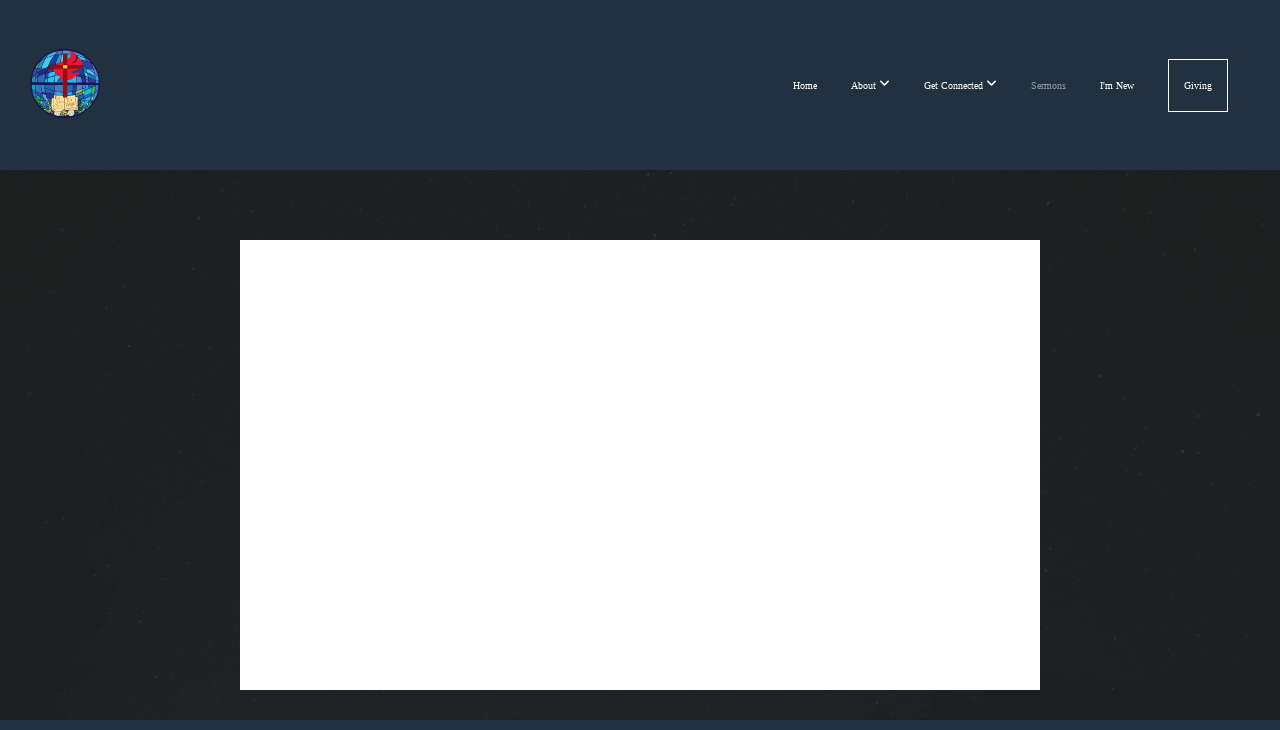

--- FILE ---
content_type: text/html; charset=utf-8
request_url: https://subsplash.com/u/-RC8B7J/media/embed/d/7fc49jb?&info=0
body_size: 15162
content:
<!DOCTYPE html><html lang="en"><head><meta charSet="utf-8"/><meta name="viewport" content="width=device-width, initial-scale=1"/><link rel="stylesheet" href="https://assets.prod.subsplash.io/web-app/_next/static/css/1b6dc5a8b7dea857.css" data-precedence="next"/><link rel="preload" as="script" fetchPriority="low" href="https://assets.prod.subsplash.io/web-app/_next/static/chunks/webpack-53c6ca6fa18ac19e.js"/><script src="https://assets.prod.subsplash.io/web-app/_next/static/chunks/4bd1b696-234880969d896f6e.js" async=""></script><script src="https://assets.prod.subsplash.io/web-app/_next/static/chunks/2532-7b7ee97ffc701e13.js" async=""></script><script src="https://assets.prod.subsplash.io/web-app/_next/static/chunks/main-app-b30d6f3ecff8e980.js" async=""></script><script src="https://assets.prod.subsplash.io/web-app/_next/static/chunks/app/layout-5c8a90300a905918.js" async=""></script><script src="https://assets.prod.subsplash.io/web-app/_next/static/chunks/82316aac-948ad82ac4d03b29.js" async=""></script><script src="https://assets.prod.subsplash.io/web-app/_next/static/chunks/9189-92d83ebb837af5f1.js" async=""></script><script src="https://assets.prod.subsplash.io/web-app/_next/static/chunks/app/error-e84e184e78a4a2c2.js" async=""></script><script src="https://assets.prod.subsplash.io/web-app/_next/static/chunks/2626716e-0e20cf3728847630.js" async=""></script><script src="https://assets.prod.subsplash.io/web-app/_next/static/chunks/1e4a01de-7d53026235bfbc82.js" async=""></script><script src="https://assets.prod.subsplash.io/web-app/_next/static/chunks/13b76428-451751db6b930d67.js" async=""></script><script src="https://assets.prod.subsplash.io/web-app/_next/static/chunks/542ea986-ec287d4fec3b5165.js" async=""></script><script src="https://assets.prod.subsplash.io/web-app/_next/static/chunks/e37a0b60-2fb0f1ad7fd9ae68.js" async=""></script><script src="https://assets.prod.subsplash.io/web-app/_next/static/chunks/794d257c-ba4101535445c307.js" async=""></script><script src="https://assets.prod.subsplash.io/web-app/_next/static/chunks/1126-1850a116fc9bdfed.js" async=""></script><script src="https://assets.prod.subsplash.io/web-app/_next/static/chunks/5606-943304aa3cdb9ad1.js" async=""></script><script src="https://assets.prod.subsplash.io/web-app/_next/static/chunks/1239-f6abc23964144c44.js" async=""></script><script src="https://assets.prod.subsplash.io/web-app/_next/static/chunks/8879-f2c588474d408a7d.js" async=""></script><script src="https://assets.prod.subsplash.io/web-app/_next/static/chunks/app/%5BcustomPath%5D/(nav)/%5B...catchall%5D/page-cb28e3af4475d456.js" async=""></script><script src="https://assets.prod.subsplash.io/web-app/_next/static/chunks/app/%5BcustomPath%5D/(nav)/media/embed/d/%5Bid%5D/not-found-67e152e91f9e8fd1.js" async=""></script><script src="https://assets.prod.subsplash.io/web-app/_next/static/chunks/app/global-error-4fb6d617e8b83095.js" async=""></script><script src="https://assets.prod.subsplash.io/web-app/_next/static/chunks/app/%5BcustomPath%5D/(nav)/error-6cd90ab0263f6592.js" async=""></script><script src="https://assets.prod.subsplash.io/web-app/_next/static/chunks/87e9e1a7-83be2cc0a85041ee.js" async=""></script><script src="https://assets.prod.subsplash.io/web-app/_next/static/chunks/6013-b31067f825b9de24.js" async=""></script><script src="https://assets.prod.subsplash.io/web-app/_next/static/chunks/7070-450057ed86e359f5.js" async=""></script><script src="https://assets.prod.subsplash.io/web-app/_next/static/chunks/app/%5BcustomPath%5D/(nav)/media/embed/d/%5Bid%5D/page-c2984c358ae124e8.js" async=""></script><script src="https://assets.prod.subsplash.io/web-app/_next/static/chunks/9037-63f3f8e5eb48d750.js" async=""></script><script src="https://assets.prod.subsplash.io/web-app/_next/static/chunks/app/%5BcustomPath%5D/layout-b44671786df63336.js" async=""></script><meta name="theme-color" content="#000000"/><title>The New Adam - Bethel Assembly of God - NY</title><meta name="robots" content="index, follow"/><meta name="googlebot" content="index, follow"/><meta name="fb:app_id" content="462626960493104"/><meta property="og:title" content="The New Adam"/><meta property="og:description" content="Content from The New Adam"/><meta property="og:site_name" content="Bethel Assembly of God - NY"/><meta property="og:image" content="https://images.subsplash.com/image.jpg?id=02397f5e-9f5b-419f-8e41-6acd437d98e8&amp;w=1280&amp;h=720"/><meta property="og:image:width" content="1280"/><meta property="og:image:height" content="720"/><meta property="og:type" content="video.movie"/><meta name="twitter:card" content="summary_large_image"/><meta name="twitter:title" content="The New Adam"/><meta name="twitter:description" content="Content from The New Adam"/><meta name="twitter:image" content="https://images.subsplash.com/image.jpg?id=02397f5e-9f5b-419f-8e41-6acd437d98e8&amp;w=1280&amp;h=720"/><meta name="twitter:image:width" content="1280"/><meta name="twitter:image:height" content="720"/><link rel="icon" href="/u/-RC8B7J/icon?d136b0183752345a" type="image/png" sizes="32x32"/><script>(self.__next_s=self.__next_s||[]).push([0,{"children":"window['__ENV'] = {\"NEXT_PUBLIC_STRIPE_KEY\":\"pk_live_NtK3fbPWR8llwyhtcNcNTXcc\",\"NEXT_PUBLIC_EUA_RECAPTCHA_SITE_KEY\":\"6LehYNsrAAAAAHzfx52xAIoealmafbJA7eFoq6li\",\"NEXT_PUBLIC_SITES_HOST\":\"https://sites.subsplash.com\",\"NEXT_PUBLIC_ENCODED_TENOR_API_KEY\":\"QUl6YVN5QjVJN2pWMDAtOFFUUE9yaEJNRUV1bUhMNXNkcWJYdGRj\",\"NEXT_PUBLIC_OMNI_SENTRY_ENABLED\":\"true\",\"NEXT_PUBLIC_BUILD_ENV\":\"prod\",\"NEXT_PUBLIC_UNLEASH_CLIENT_KEY\":\"Fm76fLUTkygGEONUIXFubtZl0X9bj7mWd6ce8CYWn2LKBPBS5Do9xEthTibmJ8Z0\",\"NEXT_PUBLIC_GOOGLE_MAPS_KEY\":\"AIzaSyAIbpdmzkOrNz79Z7TLN_h6BCMZ3CLwqsg\",\"NEXT_PUBLIC_GOOGLE_CAPTCHA_KEY\":\"6LdQxHsaAAAAAKL-fPEdaxqNaPjTItILKcm2Wf8u\",\"NEXT_PUBLIC_STRIPE_TEST_KEY\":\"pk_test_g1LO3WwPiAtH0DfRleeldKNP\",\"NEXT_PUBLIC_FEEDS_SERVICE\":\"https://feeds.subsplash.com/api/v1\",\"NEXT_PUBLIC_GUEST_TOKENS_SERVICE_CLIENT_ID\":\"01f874a5-ac2e-4be9-a67b-32f4881f8d83\",\"NEXT_PUBLIC_GUEST_TOKENS_SERVICE_CLIENT_SECRET\":\"e00d19d3f154ed876198f62e48c5af64db8536da9805ce4f6ebeac7873b6b5cc\"}"}])</script><meta name="sentry-trace" content="8d0784ea92b6ac04f9a21fccfbc3bf21-2c31b915320666dc-1"/><meta name="baggage" content="sentry-environment=production,sentry-release=36fc6ac,sentry-public_key=b6050d068fe84772a4cab9dd4e21f1ef,sentry-trace_id=8d0784ea92b6ac04f9a21fccfbc3bf21,sentry-sample_rate=1,sentry-transaction=GET%20%2F%5BcustomPath%5D%2Fmedia%2Fembed%2Fd%2F%5Bid%5D,sentry-sampled=true"/><script src="https://assets.prod.subsplash.io/web-app/_next/static/chunks/polyfills-42372ed130431b0a.js" noModule=""></script></head><body class="bg-n0 no-transition"><div hidden=""><!--$--><!--/$--></div><section class="peer-[.transparent-route]:-mt-4xl"><!--$--><!--$--><div class="css-1bh9chl r-13awgt0"></div><!--$--><!--/$--><!--/$--><!--/$--></section><div class="fixed bottom-0 left-0 w-full pointer-events-none p-md xs:p-xl z-[100]"><div class="opacity-0 text-base rounded-md shadow-md bg-n900 text-n0 p-lg xs:max-w-[350px] w-full transition-opacity duration-300"></div></div><script src="https://assets.prod.subsplash.io/web-app/_next/static/chunks/webpack-53c6ca6fa18ac19e.js" id="_R_" async=""></script><script>(self.__next_f=self.__next_f||[]).push([0])</script><script>self.__next_f.push([1,"1:\"$Sreact.fragment\"\n2:I[41402,[\"7177\",\"static/chunks/app/layout-5c8a90300a905918.js\"],\"\"]\n3:I[9766,[],\"\"]\n4:I[50960,[\"9326\",\"static/chunks/82316aac-948ad82ac4d03b29.js\",\"9189\",\"static/chunks/9189-92d83ebb837af5f1.js\",\"8039\",\"static/chunks/app/error-e84e184e78a4a2c2.js\"],\"default\"]\n5:I[98924,[],\"\"]\n"])</script><script>self.__next_f.push([1,"6:I[9254,[\"7596\",\"static/chunks/2626716e-0e20cf3728847630.js\",\"8060\",\"static/chunks/1e4a01de-7d53026235bfbc82.js\",\"586\",\"static/chunks/13b76428-451751db6b930d67.js\",\"6915\",\"static/chunks/542ea986-ec287d4fec3b5165.js\",\"4935\",\"static/chunks/e37a0b60-2fb0f1ad7fd9ae68.js\",\"958\",\"static/chunks/794d257c-ba4101535445c307.js\",\"9326\",\"static/chunks/82316aac-948ad82ac4d03b29.js\",\"1126\",\"static/chunks/1126-1850a116fc9bdfed.js\",\"5606\",\"static/chunks/5606-943304aa3cdb9ad1.js\",\"1239\",\"static/chunks/1239-f6abc23964144c44.js\",\"9189\",\"static/chunks/9189-92d83ebb837af5f1.js\",\"8879\",\"static/chunks/8879-f2c588474d408a7d.js\",\"8957\",\"static/chunks/app/%5BcustomPath%5D/(nav)/%5B...catchall%5D/page-cb28e3af4475d456.js\"],\"default\"]\n"])</script><script>self.__next_f.push([1,"7:\"$Sreact.suspense\"\nb:I[27836,[\"8579\",\"static/chunks/app/%5BcustomPath%5D/(nav)/media/embed/d/%5Bid%5D/not-found-67e152e91f9e8fd1.js\"],\"default\"]\nd:I[24431,[],\"OutletBoundary\"]\nf:I[15278,[],\"AsyncMetadataOutlet\"]\n15:I[54062,[\"9326\",\"static/chunks/82316aac-948ad82ac4d03b29.js\",\"9189\",\"static/chunks/9189-92d83ebb837af5f1.js\",\"4219\",\"static/chunks/app/global-error-4fb6d617e8b83095.js\"],\"default\"]\n17:I[24431,[],\"ViewportBoundary\"]\n19:I[24431,[],\"MetadataBoundary\"]\n:HL[\"https://assets.prod.subsplash.io/web-app/_next/static/css/1b6dc5a8b7dea857.css\",\"style\"]\n"])</script><script>self.__next_f.push([1,"0:{\"P\":null,\"b\":\"36fc6ac\",\"p\":\"https://assets.prod.subsplash.io/web-app\",\"c\":[\"\",\"-RC8B7J\",\"media\",\"embed\",\"d\",\"7fc49jb?info=0\"],\"i\":false,\"f\":[[[\"\",{\"children\":[[\"customPath\",\"-RC8B7J\",\"d\"],{\"children\":[\"(nav)\",{\"children\":[\"media\",{\"children\":[\"embed\",{\"children\":[\"d\",{\"children\":[[\"id\",\"7fc49jb\",\"d\"],{\"children\":[\"__PAGE__?{\\\"info\\\":\\\"0\\\"}\",{}]}]}]}]}]}]}]},\"$undefined\",\"$undefined\",true],[\"\",[\"$\",\"$1\",\"c\",{\"children\":[[[\"$\",\"link\",\"0\",{\"rel\":\"stylesheet\",\"href\":\"https://assets.prod.subsplash.io/web-app/_next/static/css/1b6dc5a8b7dea857.css\",\"precedence\":\"next\",\"crossOrigin\":\"$undefined\",\"nonce\":\"$undefined\"}]],[\"$\",\"html\",null,{\"lang\":\"en\",\"children\":[[\"$\",\"head\",null,{\"children\":[\"$\",\"$L2\",null,{\"strategy\":\"beforeInteractive\",\"nonce\":\"$undefined\",\"dangerouslySetInnerHTML\":{\"__html\":\"window['__ENV'] = {\\\"NEXT_PUBLIC_STRIPE_KEY\\\":\\\"pk_live_NtK3fbPWR8llwyhtcNcNTXcc\\\",\\\"NEXT_PUBLIC_EUA_RECAPTCHA_SITE_KEY\\\":\\\"6LehYNsrAAAAAHzfx52xAIoealmafbJA7eFoq6li\\\",\\\"NEXT_PUBLIC_SITES_HOST\\\":\\\"https://sites.subsplash.com\\\",\\\"NEXT_PUBLIC_ENCODED_TENOR_API_KEY\\\":\\\"QUl6YVN5QjVJN2pWMDAtOFFUUE9yaEJNRUV1bUhMNXNkcWJYdGRj\\\",\\\"NEXT_PUBLIC_OMNI_SENTRY_ENABLED\\\":\\\"true\\\",\\\"NEXT_PUBLIC_BUILD_ENV\\\":\\\"prod\\\",\\\"NEXT_PUBLIC_UNLEASH_CLIENT_KEY\\\":\\\"Fm76fLUTkygGEONUIXFubtZl0X9bj7mWd6ce8CYWn2LKBPBS5Do9xEthTibmJ8Z0\\\",\\\"NEXT_PUBLIC_GOOGLE_MAPS_KEY\\\":\\\"AIzaSyAIbpdmzkOrNz79Z7TLN_h6BCMZ3CLwqsg\\\",\\\"NEXT_PUBLIC_GOOGLE_CAPTCHA_KEY\\\":\\\"6LdQxHsaAAAAAKL-fPEdaxqNaPjTItILKcm2Wf8u\\\",\\\"NEXT_PUBLIC_STRIPE_TEST_KEY\\\":\\\"pk_test_g1LO3WwPiAtH0DfRleeldKNP\\\",\\\"NEXT_PUBLIC_FEEDS_SERVICE\\\":\\\"https://feeds.subsplash.com/api/v1\\\",\\\"NEXT_PUBLIC_GUEST_TOKENS_SERVICE_CLIENT_ID\\\":\\\"01f874a5-ac2e-4be9-a67b-32f4881f8d83\\\",\\\"NEXT_PUBLIC_GUEST_TOKENS_SERVICE_CLIENT_SECRET\\\":\\\"e00d19d3f154ed876198f62e48c5af64db8536da9805ce4f6ebeac7873b6b5cc\\\"}\"}}]}],[\"$\",\"body\",null,{\"className\":\"bg-n0 no-transition\",\"children\":[\"$\",\"$L3\",null,{\"parallelRouterKey\":\"children\",\"error\":\"$4\",\"errorStyles\":[],\"errorScripts\":[],\"template\":[\"$\",\"$L5\",null,{}],\"templateStyles\":\"$undefined\",\"templateScripts\":\"$undefined\",\"notFound\":[[[\"$\",\"$L6\",null,{\"statusCode\":404}],[\"$\",\"div\",null,{\"className\":\"flex justify-center flex-col text-center items-center my-[160px]\",\"children\":[[\"$\",\"h1\",null,{\"className\":\"text-4xl tracking-[-0.6px] font-black mt-sm\",\"children\":\"Page not found...\"}],[\"$\",\"p\",null,{\"className\":\"text-b1 text-n500 w-[313px] leading-6 mt-lg\",\"children\":\"Sorry, the page you are looking for doesn't exist or has been moved.\"}]]}],[\"$\",\"$7\",null,{\"children\":\"$L8\"}]],[]],\"forbidden\":\"$undefined\",\"unauthorized\":\"$undefined\"}]}]]}]]}],{\"children\":[[\"customPath\",\"-RC8B7J\",\"d\"],[\"$\",\"$1\",\"c\",{\"children\":[null,\"$L9\"]}],{\"children\":[\"(nav)\",[\"$\",\"$1\",\"c\",{\"children\":[null,\"$La\"]}],{\"children\":[\"media\",[\"$\",\"$1\",\"c\",{\"children\":[null,[\"$\",\"$L3\",null,{\"parallelRouterKey\":\"children\",\"error\":\"$undefined\",\"errorStyles\":\"$undefined\",\"errorScripts\":\"$undefined\",\"template\":[\"$\",\"$L5\",null,{}],\"templateStyles\":\"$undefined\",\"templateScripts\":\"$undefined\",\"notFound\":\"$undefined\",\"forbidden\":\"$undefined\",\"unauthorized\":\"$undefined\"}]]}],{\"children\":[\"embed\",[\"$\",\"$1\",\"c\",{\"children\":[null,[\"$\",\"$L3\",null,{\"parallelRouterKey\":\"children\",\"error\":\"$undefined\",\"errorStyles\":\"$undefined\",\"errorScripts\":\"$undefined\",\"template\":[\"$\",\"$L5\",null,{}],\"templateStyles\":\"$undefined\",\"templateScripts\":\"$undefined\",\"notFound\":\"$undefined\",\"forbidden\":\"$undefined\",\"unauthorized\":\"$undefined\"}]]}],{\"children\":[\"d\",[\"$\",\"$1\",\"c\",{\"children\":[null,[\"$\",\"$L3\",null,{\"parallelRouterKey\":\"children\",\"error\":\"$undefined\",\"errorStyles\":\"$undefined\",\"errorScripts\":\"$undefined\",\"template\":[\"$\",\"$L5\",null,{}],\"templateStyles\":\"$undefined\",\"templateScripts\":\"$undefined\",\"notFound\":\"$undefined\",\"forbidden\":\"$undefined\",\"unauthorized\":\"$undefined\"}]]}],{\"children\":[[\"id\",\"7fc49jb\",\"d\"],[\"$\",\"$1\",\"c\",{\"children\":[null,[\"$\",\"$L3\",null,{\"parallelRouterKey\":\"children\",\"error\":\"$undefined\",\"errorStyles\":\"$undefined\",\"errorScripts\":\"$undefined\",\"template\":[\"$\",\"$L5\",null,{}],\"templateStyles\":\"$undefined\",\"templateScripts\":\"$undefined\",\"notFound\":[[\"$\",\"$Lb\",null,{}],[]],\"forbidden\":\"$undefined\",\"unauthorized\":\"$undefined\"}]]}],{\"children\":[\"__PAGE__\",[\"$\",\"$1\",\"c\",{\"children\":[\"$Lc\",null,[\"$\",\"$Ld\",null,{\"children\":[\"$Le\",[\"$\",\"$Lf\",null,{\"promise\":\"$@10\"}]]}]]}],{},null,false]},null,false]},null,false]},null,false]},[[\"$\",\"div\",\"l\",{\"className\":\"flex items-center justify-center h-[300px]\",\"role\":\"status\",\"children\":[[\"$\",\"svg\",null,{\"aria-hidden\":\"true\",\"className\":\"mr-2 fill-n200 w-3xl h-3xl animate-spin\",\"viewBox\":\"0 0 100 101\",\"fill\":\"none\",\"xmlns\":\"http://www.w3.org/2000/svg\",\"children\":[[\"$\",\"path\",null,{\"d\":\"M100 50.5908C100 78.2051 77.6142 100.591 50 100.591C22.3858 100.591 0 78.2051 0 50.5908C0 22.9766 22.3858 0.59082 50 0.59082C77.6142 0.59082 100 22.9766 100 50.5908ZM9.08144 50.5908C9.08144 73.1895 27.4013 91.5094 50 91.5094C72.5987 91.5094 90.9186 73.1895 90.9186 50.5908C90.9186 27.9921 72.5987 9.67226 50 9.67226C27.4013 9.67226 9.08144 27.9921 9.08144 50.5908Z\",\"fill\":\"transparent\"}],\"$L11\"]}],\"$L12\"]}],[],[]],false]},[\"$L13\",[],[]],false]},null,false]},null,false],\"$L14\",false]],\"m\":\"$undefined\",\"G\":[\"$15\",[\"$L16\"]],\"s\":false,\"S\":false}\n"])</script><script>self.__next_f.push([1,"11:[\"$\",\"path\",null,{\"d\":\"M93.9676 39.0409C96.393 38.4038 97.8624 35.9116 97.0079 33.5539C95.2932 28.8227 92.871 24.3692 89.8167 20.348C85.8452 15.1192 80.8826 10.7238 75.2124 7.41289C69.5422 4.10194 63.2754 1.94025 56.7698 1.05124C51.7666 0.367541 46.6976 0.446843 41.7345 1.27873C39.2613 1.69328 37.813 4.19778 38.4501 6.62326C39.0873 9.04874 41.5694 10.4717 44.0505 10.1071C47.8511 9.54855 51.7191 9.52689 55.5402 10.0491C60.8642 10.7766 65.9928 12.5457 70.6331 15.2552C75.2735 17.9648 79.3347 21.5619 82.5849 25.841C84.9175 28.9121 86.7997 32.2913 88.1811 35.8758C89.083 38.2158 91.5421 39.6781 93.9676 39.0409Z\",\"fill\":\"currentFill\"}]\n12:[\"$\",\"span\",null,{\"className\":\"sr-only\",\"children\":\"Loading...\"}]\n"])</script><script>self.__next_f.push([1,"13:[\"$\",\"div\",\"l\",{\"className\":\"flex items-center justify-center h-[300px]\",\"role\":\"status\",\"children\":[[\"$\",\"svg\",null,{\"aria-hidden\":\"true\",\"className\":\"mr-2 fill-n200 w-3xl h-3xl animate-spin\",\"viewBox\":\"0 0 100 101\",\"fill\":\"none\",\"xmlns\":\"http://www.w3.org/2000/svg\",\"children\":[[\"$\",\"path\",null,{\"d\":\"M100 50.5908C100 78.2051 77.6142 100.591 50 100.591C22.3858 100.591 0 78.2051 0 50.5908C0 22.9766 22.3858 0.59082 50 0.59082C77.6142 0.59082 100 22.9766 100 50.5908ZM9.08144 50.5908C9.08144 73.1895 27.4013 91.5094 50 91.5094C72.5987 91.5094 90.9186 73.1895 90.9186 50.5908C90.9186 27.9921 72.5987 9.67226 50 9.67226C27.4013 9.67226 9.08144 27.9921 9.08144 50.5908Z\",\"fill\":\"transparent\"}],[\"$\",\"path\",null,{\"d\":\"M93.9676 39.0409C96.393 38.4038 97.8624 35.9116 97.0079 33.5539C95.2932 28.8227 92.871 24.3692 89.8167 20.348C85.8452 15.1192 80.8826 10.7238 75.2124 7.41289C69.5422 4.10194 63.2754 1.94025 56.7698 1.05124C51.7666 0.367541 46.6976 0.446843 41.7345 1.27873C39.2613 1.69328 37.813 4.19778 38.4501 6.62326C39.0873 9.04874 41.5694 10.4717 44.0505 10.1071C47.8511 9.54855 51.7191 9.52689 55.5402 10.0491C60.8642 10.7766 65.9928 12.5457 70.6331 15.2552C75.2735 17.9648 79.3347 21.5619 82.5849 25.841C84.9175 28.9121 86.7997 32.2913 88.1811 35.8758C89.083 38.2158 91.5421 39.6781 93.9676 39.0409Z\",\"fill\":\"currentFill\"}]]}],[\"$\",\"span\",null,{\"className\":\"sr-only\",\"children\":\"Loading...\"}]]}]\n"])</script><script>self.__next_f.push([1,"14:[\"$\",\"$1\",\"h\",{\"children\":[null,[[\"$\",\"$L17\",null,{\"children\":\"$L18\"}],null],[\"$\",\"$L19\",null,{\"children\":[\"$\",\"div\",null,{\"hidden\":true,\"children\":[\"$\",\"$7\",null,{\"fallback\":null,\"children\":\"$L1a\"}]}]}]]}]\n16:[\"$\",\"link\",\"0\",{\"rel\":\"stylesheet\",\"href\":\"https://assets.prod.subsplash.io/web-app/_next/static/css/1b6dc5a8b7dea857.css\",\"precedence\":\"next\",\"crossOrigin\":\"$undefined\",\"nonce\":\"$undefined\"}]\n8:null\n"])</script><script>self.__next_f.push([1,"1c:I[19120,[\"9326\",\"static/chunks/82316aac-948ad82ac4d03b29.js\",\"9189\",\"static/chunks/9189-92d83ebb837af5f1.js\",\"8053\",\"static/chunks/app/%5BcustomPath%5D/(nav)/error-6cd90ab0263f6592.js\"],\"default\"]\n"])</script><script>self.__next_f.push([1,"a:[\"$L1b\",[\"$\",\"section\",null,{\"className\":\"peer-[.transparent-route]:-mt-4xl\",\"children\":[\"$\",\"$L3\",null,{\"parallelRouterKey\":\"children\",\"error\":\"$1c\",\"errorStyles\":[],\"errorScripts\":[],\"template\":[\"$\",\"$L5\",null,{}],\"templateStyles\":\"$undefined\",\"templateScripts\":\"$undefined\",\"notFound\":[[[\"$\",\"$L6\",null,{\"statusCode\":404}],[\"$\",\"div\",null,{\"className\":\"flex justify-center flex-col text-center items-center my-[160px]\",\"children\":[[\"$\",\"h1\",null,{\"className\":\"text-4xl tracking-[-0.6px] font-black mt-sm\",\"children\":\"Page not found...\"}],[\"$\",\"p\",null,{\"className\":\"text-b1 text-n500 w-[313px] leading-6 mt-lg\",\"children\":\"Sorry, the page you are looking for doesn't exist or has been moved.\"}]]}],[\"$\",\"$7\",null,{\"children\":\"$L1d\"}]],[]],\"forbidden\":\"$undefined\",\"unauthorized\":\"$undefined\"}]}]]\n"])</script><script>self.__next_f.push([1,"18:[[\"$\",\"meta\",\"0\",{\"charSet\":\"utf-8\"}],[\"$\",\"meta\",\"1\",{\"name\":\"viewport\",\"content\":\"width=device-width, initial-scale=1\"}],[\"$\",\"meta\",\"2\",{\"name\":\"theme-color\",\"content\":\"#000000\"}]]\ne:null\n"])</script><script>self.__next_f.push([1,"1d:null\n1b:\"$undefined\"\n"])</script><script>self.__next_f.push([1,"1e:I[75667,[\"7596\",\"static/chunks/2626716e-0e20cf3728847630.js\",\"8060\",\"static/chunks/1e4a01de-7d53026235bfbc82.js\",\"586\",\"static/chunks/13b76428-451751db6b930d67.js\",\"6915\",\"static/chunks/542ea986-ec287d4fec3b5165.js\",\"4935\",\"static/chunks/e37a0b60-2fb0f1ad7fd9ae68.js\",\"958\",\"static/chunks/794d257c-ba4101535445c307.js\",\"9326\",\"static/chunks/82316aac-948ad82ac4d03b29.js\",\"8448\",\"static/chunks/87e9e1a7-83be2cc0a85041ee.js\",\"1126\",\"static/chunks/1126-1850a116fc9bdfed.js\",\"5606\",\"static/chunks/5606-943304aa3cdb9ad1.js\",\"1239\",\"static/chunks/1239-f6abc23964144c44.js\",\"9189\",\"static/chunks/9189-92d83ebb837af5f1.js\",\"6013\",\"static/chunks/6013-b31067f825b9de24.js\",\"7070\",\"static/chunks/7070-450057ed86e359f5.js\",\"6420\",\"static/chunks/app/%5BcustomPath%5D/(nav)/media/embed/d/%5Bid%5D/page-c2984c358ae124e8.js\"],\"default\"]\n"])</script><script>self.__next_f.push([1,"1f:I[80622,[],\"IconMark\"]\n"])</script><script>self.__next_f.push([1,"c:[\"$\",\"$L1e\",null,{\"data\":{\"_links\":{\"self\":{\"href\":\"https://core.subsplash.com/media/v1/media-items/70694f53-895a-431e-a970-9399f7f19bf2\"},\"embed\":{\"href\":\"http://subsplash.com/embed/7fc49jb\"},\"share\":{\"href\":\"https://subspla.sh/7fc49jb\"},\"dashboard\":{\"href\":\"https://dashboard.subsplash.com/RC8B7J/-d/#/library/media/items/70694f53-895a-431e-a970-9399f7f19bf2\"}},\"id\":\"70694f53-895a-431e-a970-9399f7f19bf2\",\"app_key\":\"RC8B7J\",\"title\":\"The New Adam\",\"subtitle\":\"Romans #11\",\"date\":\"2018-02-14T00:00:00Z\",\"speaker\":\"Rev. Rich Catapano\",\"tags\":[\"speaker:Rev. Rich Catapano\"],\"scriptures\":[\"Rom.5\"],\"slug\":\"the-new-adam\",\"position\":35,\"published_at\":\"2021-08-29T20:24:44Z\",\"status\":\"published\",\"auto_publish\":false,\"short_code\":\"7fc49jb\",\"created_at\":\"2021-08-29T20:24:51Z\",\"updated_at\":\"2021-08-29T20:59:20Z\",\"_embedded\":{\"media-series\":{\"_links\":{\"self\":{\"href\":\"https://core.subsplash.com/media/v1/media-series/5f0b51be-a366-4275-8992-870fdedea243\"},\"media-items\":{\"href\":\"https://core.subsplash.com/media/v1/media-items?filter[media_series]=5f0b51be-a366-4275-8992-870fdedea243\"}},\"id\":\"5f0b51be-a366-4275-8992-870fdedea243\",\"app_key\":\"RC8B7J\",\"title\":\"Romans\",\"slug\":\"romans\",\"media_items_count\":44,\"published_media_items_count\":44,\"display_type\":\"thumbnails\",\"published_at\":\"2021-08-29T20:58:20Z\",\"status\":\"published\",\"short_code\":\"rp5qn6t\",\"is_default\":false,\"position\":14,\"created_at\":\"2021-08-29T18:09:26Z\",\"updated_at\":\"2023-05-06T15:02:32Z\"},\"images\":[{\"app_key\":\"_STOCK\",\"average_color_hex\":\"#202e3b\",\"content_type\":\"image/jpeg\",\"created_at\":\"2016-10-18T07:00:00Z\",\"file_size\":8425434,\"height\":2400,\"is_stock\":true,\"md5\":\"219877673c1cbfa470409b6198864410\",\"s3_object_key\":\"prod/images/_stock/_source/712dd110-f1af-4ca3-88e7-253e0c8f8a60/image.jpg\",\"title\":\"sky_1.jpg\",\"type\":\"wide\",\"updated_at\":\"2016-10-26T07:17:49Z\",\"uploaded_at\":\"2017-04-12T02:42:11Z\",\"vibrant_color_hex\":\"#233547\",\"width\":3840,\"id\":\"02397f5e-9f5b-419f-8e41-6acd437d98e8\",\"_links\":{\"download\":{\"href\":\"https://core.subsplash.com/files/download?type=images\u0026id=02397f5e-9f5b-419f-8e41-6acd437d98e8\u0026filename={filename}.jpg\"},\"dynamic\":{\"href\":\"https://images.subsplash.com/{name}.{ext}?id=02397f5e-9f5b-419f-8e41-6acd437d98e8\u0026w={width}\u0026h={height}\"},\"related\":{\"href\":\"https://cdn.subsplash.com/images/_stock/_source/712dd110-f1af-4ca3-88e7-253e0c8f8a60/image.jpg\"},\"self\":{\"href\":\"https://core.subsplash.com/files/v1/images/02397f5e-9f5b-419f-8e41-6acd437d98e8\"}},\"_embedded\":{\"image-set\":{\"app_key\":\"_STOCK\",\"created_at\":\"2020-12-10T13:35:29Z\",\"is_stock\":true,\"updated_at\":\"2020-12-10T13:35:29Z\",\"id\":\"c904cbc0-2687-42ea-8abe-e4def0397fb7\",\"_links\":{\"self\":{\"href\":\"https://core.subsplash.com/files/v1/image-sets/c904cbc0-2687-42ea-8abe-e4def0397fb7\"}},\"_embedded\":{\"banner-image\":{\"app_key\":\"_STOCK\",\"average_color_hex\":\"#202e3b\",\"content_type\":\"image/jpeg\",\"created_at\":\"2016-10-18T07:00:00Z\",\"file_size\":8425434,\"height\":2400,\"is_stock\":true,\"md5\":\"219877673c1cbfa470409b6198864410\",\"s3_object_key\":\"prod/images/_stock/_source/712dd110-f1af-4ca3-88e7-253e0c8f8a60/image.jpg\",\"title\":\"sky_1.jpg\",\"type\":\"banner\",\"updated_at\":\"2016-10-26T07:17:49Z\",\"uploaded_at\":\"2017-04-12T02:42:11Z\",\"vibrant_color_hex\":\"#233547\",\"width\":3840,\"id\":\"8adeff93-dd81-42cc-bd93-73b6ea8118ff\",\"_links\":{\"download\":{\"href\":\"https://core.subsplash.com/files/download?type=images\u0026id=8adeff93-dd81-42cc-bd93-73b6ea8118ff\u0026filename={filename}.jpg\"},\"dynamic\":{\"href\":\"https://images.subsplash.com/{name}.{ext}?id=8adeff93-dd81-42cc-bd93-73b6ea8118ff\u0026w={width}\u0026h={height}\"},\"related\":{\"href\":\"https://cdn.subsplash.com/images/_stock/_source/712dd110-f1af-4ca3-88e7-253e0c8f8a60/image.jpg\"},\"self\":{\"href\":\"https://core.subsplash.com/files/v1/images/8adeff93-dd81-42cc-bd93-73b6ea8118ff\"}},\"_embedded\":{\"image-set\":{\"id\":\"c904cbc0-2687-42ea-8abe-e4def0397fb7\"}}},\"square-image\":{\"app_key\":\"_STOCK\",\"average_color_hex\":\"#202e3b\",\"content_type\":\"image/jpeg\",\"created_at\":\"2016-10-18T07:00:00Z\",\"file_size\":8425434,\"height\":2400,\"is_stock\":true,\"md5\":\"219877673c1cbfa470409b6198864410\",\"s3_object_key\":\"prod/images/_stock/_source/712dd110-f1af-4ca3-88e7-253e0c8f8a60/image.jpg\",\"title\":\"sky_1.jpg\",\"type\":\"square\",\"updated_at\":\"2016-10-26T07:17:49Z\",\"uploaded_at\":\"2017-04-12T02:42:11Z\",\"vibrant_color_hex\":\"#233547\",\"width\":3840,\"id\":\"8644400f-0017-4877-89ff-dbb7307338c7\",\"_links\":{\"download\":{\"href\":\"https://core.subsplash.com/files/download?type=images\u0026id=8644400f-0017-4877-89ff-dbb7307338c7\u0026filename={filename}.jpg\"},\"dynamic\":{\"href\":\"https://images.subsplash.com/{name}.{ext}?id=8644400f-0017-4877-89ff-dbb7307338c7\u0026w={width}\u0026h={height}\"},\"related\":{\"href\":\"https://cdn.subsplash.com/images/_stock/_source/712dd110-f1af-4ca3-88e7-253e0c8f8a60/image.jpg\"},\"self\":{\"href\":\"https://core.subsplash.com/files/v1/images/8644400f-0017-4877-89ff-dbb7307338c7\"}},\"_embedded\":{\"image-set\":{\"id\":\"c904cbc0-2687-42ea-8abe-e4def0397fb7\"}}},\"wide-image\":{\"app_key\":\"_STOCK\",\"average_color_hex\":\"#202e3b\",\"content_type\":\"image/jpeg\",\"created_at\":\"2016-10-18T07:00:00Z\",\"file_size\":8425434,\"height\":2400,\"is_stock\":true,\"md5\":\"219877673c1cbfa470409b6198864410\",\"s3_object_key\":\"prod/images/_stock/_source/712dd110-f1af-4ca3-88e7-253e0c8f8a60/image.jpg\",\"title\":\"sky_1.jpg\",\"type\":\"wide\",\"updated_at\":\"2016-10-26T07:17:49Z\",\"uploaded_at\":\"2017-04-12T02:42:11Z\",\"vibrant_color_hex\":\"#233547\",\"width\":3840,\"id\":\"02397f5e-9f5b-419f-8e41-6acd437d98e8\",\"_links\":{\"download\":{\"href\":\"https://core.subsplash.com/files/download?type=images\u0026id=02397f5e-9f5b-419f-8e41-6acd437d98e8\u0026filename={filename}.jpg\"},\"dynamic\":{\"href\":\"https://images.subsplash.com/{name}.{ext}?id=02397f5e-9f5b-419f-8e41-6acd437d98e8\u0026w={width}\u0026h={height}\"},\"related\":{\"href\":\"https://cdn.subsplash.com/images/_stock/_source/712dd110-f1af-4ca3-88e7-253e0c8f8a60/image.jpg\"},\"self\":{\"href\":\"https://core.subsplash.com/files/v1/images/02397f5e-9f5b-419f-8e41-6acd437d98e8\"}},\"_embedded\":{\"image-set\":{\"id\":\"c904cbc0-2687-42ea-8abe-e4def0397fb7\"}}}}}}},{\"app_key\":\"_STOCK\",\"average_color_hex\":\"#202e3b\",\"content_type\":\"image/jpeg\",\"created_at\":\"2016-10-18T07:00:00Z\",\"file_size\":8425434,\"height\":2400,\"is_stock\":true,\"md5\":\"219877673c1cbfa470409b6198864410\",\"s3_object_key\":\"prod/images/_stock/_source/712dd110-f1af-4ca3-88e7-253e0c8f8a60/image.jpg\",\"title\":\"sky_1.jpg\",\"type\":\"square\",\"updated_at\":\"2016-10-26T07:17:49Z\",\"uploaded_at\":\"2017-04-12T02:42:11Z\",\"vibrant_color_hex\":\"#233547\",\"width\":3840,\"id\":\"8644400f-0017-4877-89ff-dbb7307338c7\",\"_links\":{\"download\":{\"href\":\"https://core.subsplash.com/files/download?type=images\u0026id=8644400f-0017-4877-89ff-dbb7307338c7\u0026filename={filename}.jpg\"},\"dynamic\":{\"href\":\"https://images.subsplash.com/{name}.{ext}?id=8644400f-0017-4877-89ff-dbb7307338c7\u0026w={width}\u0026h={height}\"},\"related\":{\"href\":\"https://cdn.subsplash.com/images/_stock/_source/712dd110-f1af-4ca3-88e7-253e0c8f8a60/image.jpg\"},\"self\":{\"href\":\"https://core.subsplash.com/files/v1/images/8644400f-0017-4877-89ff-dbb7307338c7\"}},\"_embedded\":{\"image-set\":{\"app_key\":\"_STOCK\",\"created_at\":\"2020-12-10T13:35:29Z\",\"is_stock\":true,\"updated_at\":\"2020-12-10T13:35:29Z\",\"id\":\"c904cbc0-2687-42ea-8abe-e4def0397fb7\",\"_links\":{\"self\":{\"href\":\"https://core.subsplash.com/files/v1/image-sets/c904cbc0-2687-42ea-8abe-e4def0397fb7\"}},\"_embedded\":{\"banner-image\":{\"app_key\":\"_STOCK\",\"average_color_hex\":\"#202e3b\",\"content_type\":\"image/jpeg\",\"created_at\":\"2016-10-18T07:00:00Z\",\"file_size\":8425434,\"height\":2400,\"is_stock\":true,\"md5\":\"219877673c1cbfa470409b6198864410\",\"s3_object_key\":\"prod/images/_stock/_source/712dd110-f1af-4ca3-88e7-253e0c8f8a60/image.jpg\",\"title\":\"sky_1.jpg\",\"type\":\"banner\",\"updated_at\":\"2016-10-26T07:17:49Z\",\"uploaded_at\":\"2017-04-12T02:42:11Z\",\"vibrant_color_hex\":\"#233547\",\"width\":3840,\"id\":\"8adeff93-dd81-42cc-bd93-73b6ea8118ff\",\"_links\":{\"download\":{\"href\":\"https://core.subsplash.com/files/download?type=images\u0026id=8adeff93-dd81-42cc-bd93-73b6ea8118ff\u0026filename={filename}.jpg\"},\"dynamic\":{\"href\":\"https://images.subsplash.com/{name}.{ext}?id=8adeff93-dd81-42cc-bd93-73b6ea8118ff\u0026w={width}\u0026h={height}\"},\"related\":{\"href\":\"https://cdn.subsplash.com/images/_stock/_source/712dd110-f1af-4ca3-88e7-253e0c8f8a60/image.jpg\"},\"self\":{\"href\":\"https://core.subsplash.com/files/v1/images/8adeff93-dd81-42cc-bd93-73b6ea8118ff\"}},\"_embedded\":{\"image-set\":{\"id\":\"c904cbc0-2687-42ea-8abe-e4def0397fb7\"}}},\"square-image\":{\"app_key\":\"_STOCK\",\"average_color_hex\":\"#202e3b\",\"content_type\":\"image/jpeg\",\"created_at\":\"2016-10-18T07:00:00Z\",\"file_size\":8425434,\"height\":2400,\"is_stock\":true,\"md5\":\"219877673c1cbfa470409b6198864410\",\"s3_object_key\":\"prod/images/_stock/_source/712dd110-f1af-4ca3-88e7-253e0c8f8a60/image.jpg\",\"title\":\"sky_1.jpg\",\"type\":\"square\",\"updated_at\":\"2016-10-26T07:17:49Z\",\"uploaded_at\":\"2017-04-12T02:42:11Z\",\"vibrant_color_hex\":\"#233547\",\"width\":3840,\"id\":\"8644400f-0017-4877-89ff-dbb7307338c7\",\"_links\":{\"download\":{\"href\":\"https://core.subsplash.com/files/download?type=images\u0026id=8644400f-0017-4877-89ff-dbb7307338c7\u0026filename={filename}.jpg\"},\"dynamic\":{\"href\":\"https://images.subsplash.com/{name}.{ext}?id=8644400f-0017-4877-89ff-dbb7307338c7\u0026w={width}\u0026h={height}\"},\"related\":{\"href\":\"https://cdn.subsplash.com/images/_stock/_source/712dd110-f1af-4ca3-88e7-253e0c8f8a60/image.jpg\"},\"self\":{\"href\":\"https://core.subsplash.com/files/v1/images/8644400f-0017-4877-89ff-dbb7307338c7\"}},\"_embedded\":{\"image-set\":{\"id\":\"c904cbc0-2687-42ea-8abe-e4def0397fb7\"}}},\"wide-image\":{\"app_key\":\"_STOCK\",\"average_color_hex\":\"#202e3b\",\"content_type\":\"image/jpeg\",\"created_at\":\"2016-10-18T07:00:00Z\",\"file_size\":8425434,\"height\":2400,\"is_stock\":true,\"md5\":\"219877673c1cbfa470409b6198864410\",\"s3_object_key\":\"prod/images/_stock/_source/712dd110-f1af-4ca3-88e7-253e0c8f8a60/image.jpg\",\"title\":\"sky_1.jpg\",\"type\":\"wide\",\"updated_at\":\"2016-10-26T07:17:49Z\",\"uploaded_at\":\"2017-04-12T02:42:11Z\",\"vibrant_color_hex\":\"#233547\",\"width\":3840,\"id\":\"02397f5e-9f5b-419f-8e41-6acd437d98e8\",\"_links\":{\"download\":{\"href\":\"https://core.subsplash.com/files/download?type=images\u0026id=02397f5e-9f5b-419f-8e41-6acd437d98e8\u0026filename={filename}.jpg\"},\"dynamic\":{\"href\":\"https://images.subsplash.com/{name}.{ext}?id=02397f5e-9f5b-419f-8e41-6acd437d98e8\u0026w={width}\u0026h={height}\"},\"related\":{\"href\":\"https://cdn.subsplash.com/images/_stock/_source/712dd110-f1af-4ca3-88e7-253e0c8f8a60/image.jpg\"},\"self\":{\"href\":\"https://core.subsplash.com/files/v1/images/02397f5e-9f5b-419f-8e41-6acd437d98e8\"}},\"_embedded\":{\"image-set\":{\"id\":\"c904cbc0-2687-42ea-8abe-e4def0397fb7\"}}}}}}},{\"app_key\":\"_STOCK\",\"average_color_hex\":\"#202e3b\",\"content_type\":\"image/jpeg\",\"created_at\":\"2016-10-18T07:00:00Z\",\"file_size\":8425434,\"height\":2400,\"is_stock\":true,\"md5\":\"219877673c1cbfa470409b6198864410\",\"s3_object_key\":\"prod/images/_stock/_source/712dd110-f1af-4ca3-88e7-253e0c8f8a60/image.jpg\",\"title\":\"sky_1.jpg\",\"type\":\"banner\",\"updated_at\":\"2016-10-26T07:17:49Z\",\"uploaded_at\":\"2017-04-12T02:42:11Z\",\"vibrant_color_hex\":\"#233547\",\"width\":3840,\"id\":\"8adeff93-dd81-42cc-bd93-73b6ea8118ff\",\"_links\":{\"download\":{\"href\":\"https://core.subsplash.com/files/download?type=images\u0026id=8adeff93-dd81-42cc-bd93-73b6ea8118ff\u0026filename={filename}.jpg\"},\"dynamic\":{\"href\":\"https://images.subsplash.com/{name}.{ext}?id=8adeff93-dd81-42cc-bd93-73b6ea8118ff\u0026w={width}\u0026h={height}\"},\"related\":{\"href\":\"https://cdn.subsplash.com/images/_stock/_source/712dd110-f1af-4ca3-88e7-253e0c8f8a60/image.jpg\"},\"self\":{\"href\":\"https://core.subsplash.com/files/v1/images/8adeff93-dd81-42cc-bd93-73b6ea8118ff\"}},\"_embedded\":{\"image-set\":{\"app_key\":\"_STOCK\",\"created_at\":\"2020-12-10T13:35:29Z\",\"is_stock\":true,\"updated_at\":\"2020-12-10T13:35:29Z\",\"id\":\"c904cbc0-2687-42ea-8abe-e4def0397fb7\",\"_links\":{\"self\":{\"href\":\"https://core.subsplash.com/files/v1/image-sets/c904cbc0-2687-42ea-8abe-e4def0397fb7\"}},\"_embedded\":{\"banner-image\":{\"app_key\":\"_STOCK\",\"average_color_hex\":\"#202e3b\",\"content_type\":\"image/jpeg\",\"created_at\":\"2016-10-18T07:00:00Z\",\"file_size\":8425434,\"height\":2400,\"is_stock\":true,\"md5\":\"219877673c1cbfa470409b6198864410\",\"s3_object_key\":\"prod/images/_stock/_source/712dd110-f1af-4ca3-88e7-253e0c8f8a60/image.jpg\",\"title\":\"sky_1.jpg\",\"type\":\"banner\",\"updated_at\":\"2016-10-26T07:17:49Z\",\"uploaded_at\":\"2017-04-12T02:42:11Z\",\"vibrant_color_hex\":\"#233547\",\"width\":3840,\"id\":\"8adeff93-dd81-42cc-bd93-73b6ea8118ff\",\"_links\":{\"download\":{\"href\":\"https://core.subsplash.com/files/download?type=images\u0026id=8adeff93-dd81-42cc-bd93-73b6ea8118ff\u0026filename={filename}.jpg\"},\"dynamic\":{\"href\":\"https://images.subsplash.com/{name}.{ext}?id=8adeff93-dd81-42cc-bd93-73b6ea8118ff\u0026w={width}\u0026h={height}\"},\"related\":{\"href\":\"https://cdn.subsplash.com/images/_stock/_source/712dd110-f1af-4ca3-88e7-253e0c8f8a60/image.jpg\"},\"self\":{\"href\":\"https://core.subsplash.com/files/v1/images/8adeff93-dd81-42cc-bd93-73b6ea8118ff\"}},\"_embedded\":{\"image-set\":{\"id\":\"c904cbc0-2687-42ea-8abe-e4def0397fb7\"}}},\"square-image\":{\"app_key\":\"_STOCK\",\"average_color_hex\":\"#202e3b\",\"content_type\":\"image/jpeg\",\"created_at\":\"2016-10-18T07:00:00Z\",\"file_size\":8425434,\"height\":2400,\"is_stock\":true,\"md5\":\"219877673c1cbfa470409b6198864410\",\"s3_object_key\":\"prod/images/_stock/_source/712dd110-f1af-4ca3-88e7-253e0c8f8a60/image.jpg\",\"title\":\"sky_1.jpg\",\"type\":\"square\",\"updated_at\":\"2016-10-26T07:17:49Z\",\"uploaded_at\":\"2017-04-12T02:42:11Z\",\"vibrant_color_hex\":\"#233547\",\"width\":3840,\"id\":\"8644400f-0017-4877-89ff-dbb7307338c7\",\"_links\":{\"download\":{\"href\":\"https://core.subsplash.com/files/download?type=images\u0026id=8644400f-0017-4877-89ff-dbb7307338c7\u0026filename={filename}.jpg\"},\"dynamic\":{\"href\":\"https://images.subsplash.com/{name}.{ext}?id=8644400f-0017-4877-89ff-dbb7307338c7\u0026w={width}\u0026h={height}\"},\"related\":{\"href\":\"https://cdn.subsplash.com/images/_stock/_source/712dd110-f1af-4ca3-88e7-253e0c8f8a60/image.jpg\"},\"self\":{\"href\":\"https://core.subsplash.com/files/v1/images/8644400f-0017-4877-89ff-dbb7307338c7\"}},\"_embedded\":{\"image-set\":{\"id\":\"c904cbc0-2687-42ea-8abe-e4def0397fb7\"}}},\"wide-image\":{\"app_key\":\"_STOCK\",\"average_color_hex\":\"#202e3b\",\"content_type\":\"image/jpeg\",\"created_at\":\"2016-10-18T07:00:00Z\",\"file_size\":8425434,\"height\":2400,\"is_stock\":true,\"md5\":\"219877673c1cbfa470409b6198864410\",\"s3_object_key\":\"prod/images/_stock/_source/712dd110-f1af-4ca3-88e7-253e0c8f8a60/image.jpg\",\"title\":\"sky_1.jpg\",\"type\":\"wide\",\"updated_at\":\"2016-10-26T07:17:49Z\",\"uploaded_at\":\"2017-04-12T02:42:11Z\",\"vibrant_color_hex\":\"#233547\",\"width\":3840,\"id\":\"02397f5e-9f5b-419f-8e41-6acd437d98e8\",\"_links\":{\"download\":{\"href\":\"https://core.subsplash.com/files/download?type=images\u0026id=02397f5e-9f5b-419f-8e41-6acd437d98e8\u0026filename={filename}.jpg\"},\"dynamic\":{\"href\":\"https://images.subsplash.com/{name}.{ext}?id=02397f5e-9f5b-419f-8e41-6acd437d98e8\u0026w={width}\u0026h={height}\"},\"related\":{\"href\":\"https://cdn.subsplash.com/images/_stock/_source/712dd110-f1af-4ca3-88e7-253e0c8f8a60/image.jpg\"},\"self\":{\"href\":\"https://core.subsplash.com/files/v1/images/02397f5e-9f5b-419f-8e41-6acd437d98e8\"}},\"_embedded\":{\"image-set\":{\"id\":\"c904cbc0-2687-42ea-8abe-e4def0397fb7\"}}}}}}}],\"audio\":{\"id\":\"17f4ba10-7dc0-48cd-a1f5-917fb2aba663\"},\"document\":{\"app_key\":\"RC8B7J\",\"content_type\":\"application/pdf\",\"created_at\":\"2021-08-29T20:25:12Z\",\"file_size\":674819,\"md5\":\"337f5d43c8eca962bad64fe8850a7b5a\",\"s3_object_key\":\"prod/documents/RC8B7J/_source/ccc9e5db-1613-450d-a0ad-be344e7e439a/document.pdf\",\"title\":\"Romans11.pdf\",\"updated_at\":\"2021-08-29T20:25:13Z\",\"uploaded_at\":\"2021-08-29T20:25:13Z\",\"id\":\"ccc9e5db-1613-450d-a0ad-be344e7e439a\",\"_links\":{\"download\":{\"href\":\"https://core.subsplash.com/files/download?type=documents\u0026id=ccc9e5db-1613-450d-a0ad-be344e7e439a\u0026filename={filename}.pdf\"},\"related\":{\"href\":\"https://cdn.subsplash.com/documents/RC8B7J/_source/ccc9e5db-1613-450d-a0ad-be344e7e439a/document.pdf\"},\"self\":{\"href\":\"https://core.subsplash.com/files/v1/documents/ccc9e5db-1613-450d-a0ad-be344e7e439a\"}}},\"created-by-user\":{\"id\":\"51e77c47-4e30-4f0b-b609-7047ac8ac584\"}}}}]\n"])</script><script>self.__next_f.push([1,"10:{\"metadata\":[[\"$\",\"title\",\"0\",{\"children\":\"The New Adam - Bethel Assembly of God - NY\"}],[\"$\",\"meta\",\"1\",{\"name\":\"robots\",\"content\":\"index, follow\"}],[\"$\",\"meta\",\"2\",{\"name\":\"googlebot\",\"content\":\"index, follow\"}],[\"$\",\"meta\",\"3\",{\"name\":\"fb:app_id\",\"content\":\"462626960493104\"}],[\"$\",\"meta\",\"4\",{\"property\":\"og:title\",\"content\":\"The New Adam\"}],[\"$\",\"meta\",\"5\",{\"property\":\"og:description\",\"content\":\"Content from The New Adam\"}],[\"$\",\"meta\",\"6\",{\"property\":\"og:site_name\",\"content\":\"Bethel Assembly of God - NY\"}],[\"$\",\"meta\",\"7\",{\"property\":\"og:image\",\"content\":\"https://images.subsplash.com/image.jpg?id=02397f5e-9f5b-419f-8e41-6acd437d98e8\u0026w=1280\u0026h=720\"}],[\"$\",\"meta\",\"8\",{\"property\":\"og:image:width\",\"content\":\"1280\"}],[\"$\",\"meta\",\"9\",{\"property\":\"og:image:height\",\"content\":\"720\"}],[\"$\",\"meta\",\"10\",{\"property\":\"og:type\",\"content\":\"video.movie\"}],[\"$\",\"meta\",\"11\",{\"name\":\"twitter:card\",\"content\":\"summary_large_image\"}],[\"$\",\"meta\",\"12\",{\"name\":\"twitter:title\",\"content\":\"The New Adam\"}],[\"$\",\"meta\",\"13\",{\"name\":\"twitter:description\",\"content\":\"Content from The New Adam\"}],[\"$\",\"meta\",\"14\",{\"name\":\"twitter:image\",\"content\":\"https://images.subsplash.com/image.jpg?id=02397f5e-9f5b-419f-8e41-6acd437d98e8\u0026w=1280\u0026h=720\"}],[\"$\",\"meta\",\"15\",{\"name\":\"twitter:image:width\",\"content\":\"1280\"}],[\"$\",\"meta\",\"16\",{\"name\":\"twitter:image:height\",\"content\":\"720\"}],[\"$\",\"link\",\"17\",{\"rel\":\"icon\",\"href\":\"/u/-RC8B7J/icon?d136b0183752345a\",\"alt\":\"$undefined\",\"type\":\"image/png\",\"sizes\":\"32x32\"}],[\"$\",\"$L1f\",\"18\",{}]],\"error\":null,\"digest\":\"$undefined\"}\n"])</script><script>self.__next_f.push([1,"1a:\"$10:metadata\"\n"])</script><script>self.__next_f.push([1,"20:I[42238,[\"7596\",\"static/chunks/2626716e-0e20cf3728847630.js\",\"8060\",\"static/chunks/1e4a01de-7d53026235bfbc82.js\",\"586\",\"static/chunks/13b76428-451751db6b930d67.js\",\"6915\",\"static/chunks/542ea986-ec287d4fec3b5165.js\",\"4935\",\"static/chunks/e37a0b60-2fb0f1ad7fd9ae68.js\",\"958\",\"static/chunks/794d257c-ba4101535445c307.js\",\"9326\",\"static/chunks/82316aac-948ad82ac4d03b29.js\",\"1126\",\"static/chunks/1126-1850a116fc9bdfed.js\",\"5606\",\"static/chunks/5606-943304aa3cdb9ad1.js\",\"1239\",\"static/chunks/1239-f6abc23964144c44.js\",\"9189\",\"static/chunks/9189-92d83ebb837af5f1.js\",\"9037\",\"static/chunks/9037-63f3f8e5eb48d750.js\",\"644\",\"static/chunks/app/%5BcustomPath%5D/layout-b44671786df63336.js\"],\"default\"]\n"])</script><script>self.__next_f.push([1,"21:I[75447,[\"7596\",\"static/chunks/2626716e-0e20cf3728847630.js\",\"8060\",\"static/chunks/1e4a01de-7d53026235bfbc82.js\",\"586\",\"static/chunks/13b76428-451751db6b930d67.js\",\"6915\",\"static/chunks/542ea986-ec287d4fec3b5165.js\",\"4935\",\"static/chunks/e37a0b60-2fb0f1ad7fd9ae68.js\",\"958\",\"static/chunks/794d257c-ba4101535445c307.js\",\"9326\",\"static/chunks/82316aac-948ad82ac4d03b29.js\",\"1126\",\"static/chunks/1126-1850a116fc9bdfed.js\",\"5606\",\"static/chunks/5606-943304aa3cdb9ad1.js\",\"1239\",\"static/chunks/1239-f6abc23964144c44.js\",\"9189\",\"static/chunks/9189-92d83ebb837af5f1.js\",\"9037\",\"static/chunks/9037-63f3f8e5eb48d750.js\",\"644\",\"static/chunks/app/%5BcustomPath%5D/layout-b44671786df63336.js\"],\"default\"]\n"])</script><script>self.__next_f.push([1,"22:I[695,[\"7596\",\"static/chunks/2626716e-0e20cf3728847630.js\",\"8060\",\"static/chunks/1e4a01de-7d53026235bfbc82.js\",\"586\",\"static/chunks/13b76428-451751db6b930d67.js\",\"6915\",\"static/chunks/542ea986-ec287d4fec3b5165.js\",\"4935\",\"static/chunks/e37a0b60-2fb0f1ad7fd9ae68.js\",\"958\",\"static/chunks/794d257c-ba4101535445c307.js\",\"9326\",\"static/chunks/82316aac-948ad82ac4d03b29.js\",\"1126\",\"static/chunks/1126-1850a116fc9bdfed.js\",\"5606\",\"static/chunks/5606-943304aa3cdb9ad1.js\",\"1239\",\"static/chunks/1239-f6abc23964144c44.js\",\"9189\",\"static/chunks/9189-92d83ebb837af5f1.js\",\"9037\",\"static/chunks/9037-63f3f8e5eb48d750.js\",\"644\",\"static/chunks/app/%5BcustomPath%5D/layout-b44671786df63336.js\"],\"ApplicationContextProvider\"]\n"])</script><script>self.__next_f.push([1,"23:I[27346,[\"7596\",\"static/chunks/2626716e-0e20cf3728847630.js\",\"8060\",\"static/chunks/1e4a01de-7d53026235bfbc82.js\",\"586\",\"static/chunks/13b76428-451751db6b930d67.js\",\"6915\",\"static/chunks/542ea986-ec287d4fec3b5165.js\",\"4935\",\"static/chunks/e37a0b60-2fb0f1ad7fd9ae68.js\",\"958\",\"static/chunks/794d257c-ba4101535445c307.js\",\"9326\",\"static/chunks/82316aac-948ad82ac4d03b29.js\",\"1126\",\"static/chunks/1126-1850a116fc9bdfed.js\",\"5606\",\"static/chunks/5606-943304aa3cdb9ad1.js\",\"1239\",\"static/chunks/1239-f6abc23964144c44.js\",\"9189\",\"static/chunks/9189-92d83ebb837af5f1.js\",\"9037\",\"static/chunks/9037-63f3f8e5eb48d750.js\",\"644\",\"static/chunks/app/%5BcustomPath%5D/layout-b44671786df63336.js\"],\"default\"]\n"])</script><script>self.__next_f.push([1,"24:I[78514,[\"7596\",\"static/chunks/2626716e-0e20cf3728847630.js\",\"8060\",\"static/chunks/1e4a01de-7d53026235bfbc82.js\",\"586\",\"static/chunks/13b76428-451751db6b930d67.js\",\"6915\",\"static/chunks/542ea986-ec287d4fec3b5165.js\",\"4935\",\"static/chunks/e37a0b60-2fb0f1ad7fd9ae68.js\",\"958\",\"static/chunks/794d257c-ba4101535445c307.js\",\"9326\",\"static/chunks/82316aac-948ad82ac4d03b29.js\",\"1126\",\"static/chunks/1126-1850a116fc9bdfed.js\",\"5606\",\"static/chunks/5606-943304aa3cdb9ad1.js\",\"1239\",\"static/chunks/1239-f6abc23964144c44.js\",\"9189\",\"static/chunks/9189-92d83ebb837af5f1.js\",\"9037\",\"static/chunks/9037-63f3f8e5eb48d750.js\",\"644\",\"static/chunks/app/%5BcustomPath%5D/layout-b44671786df63336.js\"],\"default\"]\n"])</script><script>self.__next_f.push([1,"25:I[73572,[\"7596\",\"static/chunks/2626716e-0e20cf3728847630.js\",\"8060\",\"static/chunks/1e4a01de-7d53026235bfbc82.js\",\"586\",\"static/chunks/13b76428-451751db6b930d67.js\",\"6915\",\"static/chunks/542ea986-ec287d4fec3b5165.js\",\"4935\",\"static/chunks/e37a0b60-2fb0f1ad7fd9ae68.js\",\"958\",\"static/chunks/794d257c-ba4101535445c307.js\",\"9326\",\"static/chunks/82316aac-948ad82ac4d03b29.js\",\"1126\",\"static/chunks/1126-1850a116fc9bdfed.js\",\"5606\",\"static/chunks/5606-943304aa3cdb9ad1.js\",\"1239\",\"static/chunks/1239-f6abc23964144c44.js\",\"9189\",\"static/chunks/9189-92d83ebb837af5f1.js\",\"9037\",\"static/chunks/9037-63f3f8e5eb48d750.js\",\"644\",\"static/chunks/app/%5BcustomPath%5D/layout-b44671786df63336.js\"],\"default\"]\n"])</script><script>self.__next_f.push([1,"26:I[13138,[\"7596\",\"static/chunks/2626716e-0e20cf3728847630.js\",\"8060\",\"static/chunks/1e4a01de-7d53026235bfbc82.js\",\"586\",\"static/chunks/13b76428-451751db6b930d67.js\",\"6915\",\"static/chunks/542ea986-ec287d4fec3b5165.js\",\"4935\",\"static/chunks/e37a0b60-2fb0f1ad7fd9ae68.js\",\"958\",\"static/chunks/794d257c-ba4101535445c307.js\",\"9326\",\"static/chunks/82316aac-948ad82ac4d03b29.js\",\"1126\",\"static/chunks/1126-1850a116fc9bdfed.js\",\"5606\",\"static/chunks/5606-943304aa3cdb9ad1.js\",\"1239\",\"static/chunks/1239-f6abc23964144c44.js\",\"9189\",\"static/chunks/9189-92d83ebb837af5f1.js\",\"9037\",\"static/chunks/9037-63f3f8e5eb48d750.js\",\"644\",\"static/chunks/app/%5BcustomPath%5D/layout-b44671786df63336.js\"],\"default\"]\n"])</script><script>self.__next_f.push([1,"27:I[63964,[\"7596\",\"static/chunks/2626716e-0e20cf3728847630.js\",\"8060\",\"static/chunks/1e4a01de-7d53026235bfbc82.js\",\"586\",\"static/chunks/13b76428-451751db6b930d67.js\",\"6915\",\"static/chunks/542ea986-ec287d4fec3b5165.js\",\"4935\",\"static/chunks/e37a0b60-2fb0f1ad7fd9ae68.js\",\"958\",\"static/chunks/794d257c-ba4101535445c307.js\",\"9326\",\"static/chunks/82316aac-948ad82ac4d03b29.js\",\"1126\",\"static/chunks/1126-1850a116fc9bdfed.js\",\"5606\",\"static/chunks/5606-943304aa3cdb9ad1.js\",\"1239\",\"static/chunks/1239-f6abc23964144c44.js\",\"9189\",\"static/chunks/9189-92d83ebb837af5f1.js\",\"9037\",\"static/chunks/9037-63f3f8e5eb48d750.js\",\"644\",\"static/chunks/app/%5BcustomPath%5D/layout-b44671786df63336.js\"],\"default\"]\n"])</script><script>self.__next_f.push([1,"28:I[30849,[\"7596\",\"static/chunks/2626716e-0e20cf3728847630.js\",\"8060\",\"static/chunks/1e4a01de-7d53026235bfbc82.js\",\"586\",\"static/chunks/13b76428-451751db6b930d67.js\",\"6915\",\"static/chunks/542ea986-ec287d4fec3b5165.js\",\"4935\",\"static/chunks/e37a0b60-2fb0f1ad7fd9ae68.js\",\"958\",\"static/chunks/794d257c-ba4101535445c307.js\",\"9326\",\"static/chunks/82316aac-948ad82ac4d03b29.js\",\"1126\",\"static/chunks/1126-1850a116fc9bdfed.js\",\"5606\",\"static/chunks/5606-943304aa3cdb9ad1.js\",\"1239\",\"static/chunks/1239-f6abc23964144c44.js\",\"9189\",\"static/chunks/9189-92d83ebb837af5f1.js\",\"9037\",\"static/chunks/9037-63f3f8e5eb48d750.js\",\"644\",\"static/chunks/app/%5BcustomPath%5D/layout-b44671786df63336.js\"],\"default\"]\n"])</script><script>self.__next_f.push([1,"9:[[\"$\",\"$L20\",null,{}],[\"$\",\"$L21\",null,{}],[\"$\",\"$L6\",null,{\"statusCode\":200}],[\"$\",\"$L22\",null,{\"initialData\":{\"url\":{\"customPath\":\"-RC8B7J\",\"headers\":{},\"host\":\"https://subsplash.com/u\"},\"appUrls\":{\"webAppUrl\":\"$undefined\",\"givingUrl\":\"$undefined\"},\"tokens\":{\"guest\":\"eyJhbGciOiJSUzI1NiIsImtpZCI6ImZiZWI2NjFiLTY5NzAtNGRkYi04Zjc5LTMzNzdmMDA2YjE2ZCIsInR5cCI6IkpXVCJ9.[base64].[base64]\",\"user\":\"$undefined\",\"refresh\":\"$undefined\",\"accessTokens\":{\"19bc7532-7e56-440c-bd2e-171026dd5195\":null}},\"user\":\"$undefined\",\"app\":{\"address\":{\"street\":\"194 Courthouse Road\",\"city\":\"Franklin Square, NY\",\"state\":\"NY\",\"postal_code\":\"11010\",\"country\":\"US\"},\"appKey\":\"RC8B7J\",\"branding\":{\"brandLogo\":\"https://images.subsplash.com/icon.png?logo_scale=60\u0026w=200\u0026h=200\u0026logo_id=2bda4c75-cd8e-4fb2-9e39-c1314582ee04\u0026bg_color=ffffff\",\"brandColor\":\"#000000\",\"silhouetteLogo\":\"https://images.subsplash.com/{name}.{ext}?id=2bda4c75-cd8e-4fb2-9e39-c1314582ee04\u0026w={width}\u0026h={height}\",\"colorScheme\":\"light\"},\"orgKey\":\"CQGKGZQS\",\"phone\":\"5162826601\",\"shortCode\":\"wb24\",\"title\":\"Bethel Assembly of God - NY\",\"features\":[{\"id\":\"5c334073-96cc-47df-af3f-96f578c4d51c\",\"name\":\"search:media\",\"enabled\":true},{\"id\":\"3772c1fc-14ab-4516-86a3-627c4493089a\",\"name\":\"geoengage:geofence\",\"enabled\":true},{\"id\":\"ff9aa7d4-750d-4120-88cb-fb975e71d0dc\",\"name\":\"giving\",\"enabled\":true},{\"id\":\"79a13552-2138-4002-ac29-2e719011ad3a\",\"name\":\"notes\",\"enabled\":true},{\"id\":\"7adce482-6db9-4071-b620-6fe0cf77fdda\",\"name\":\"media-downloads\",\"enabled\":true},{\"id\":\"d4801a5c-63b5-4638-808c-6b5f06f0d9af\",\"name\":\"messages\",\"enabled\":true}]},\"org\":{\"timezone\":\"America/New_York\"},\"featureFlags\":[\"giving.payment-intents\",\"media.nmt-hide-reorder-rows\",\"check-in-kiosk.brother-sdk\",\"check-in.pre-check\",\"media.livestream-in-media-tab\",\"media.universal-player-in-webshell-media-detail-page\",\"giving.non-traditional-gifts\",\"events.household-statements\",\"live.srt\",\"dispatch.group-attendance-v2\",\"media.webshell-embeds\",\"media.pulpit-ai-upgrade\",\"media.pulpit-ai-in-dashboard\",\"management.workflows-ai\",\"people.login-with-phone\",\"signup.payment-method-update-v2\",\"signup.payment-method-update-on-upgrade\"],\"global\":{\"appFeatures\":[\"search:media\",\"geoengage:geofence\",\"giving\",\"notes\",\"media-downloads\",\"messages\"],\"authReturnUrl\":\"\",\"isAuthModalVisible\":false,\"isInMobileApp\":false,\"snackbarMessage\":\"\",\"taxRegistrationCode\":\"$undefined\",\"taxStatus\":\"exempt\",\"website\":\"$undefined\",\"facebookUsername\":\"$undefined\",\"instagramHandle\":\"$undefined\",\"twitterHandle\":\"$undefined\"}},\"children\":[[\"$\",\"$L23\",null,{}],[\"$\",\"$L24\",null,{}],[\"$\",\"$L3\",null,{\"parallelRouterKey\":\"children\",\"error\":\"$undefined\",\"errorStyles\":\"$undefined\",\"errorScripts\":\"$undefined\",\"template\":[\"$\",\"$L5\",null,{}],\"templateStyles\":\"$undefined\",\"templateScripts\":\"$undefined\",\"notFound\":\"$undefined\",\"forbidden\":\"$undefined\",\"unauthorized\":\"$undefined\"}],[\"$\",\"$L25\",null,{}],[\"$\",\"$L26\",null,{}],[\"$\",\"$L27\",null,{}],[\"$\",\"$L28\",null,{}]]}]]\n"])</script></body></html>